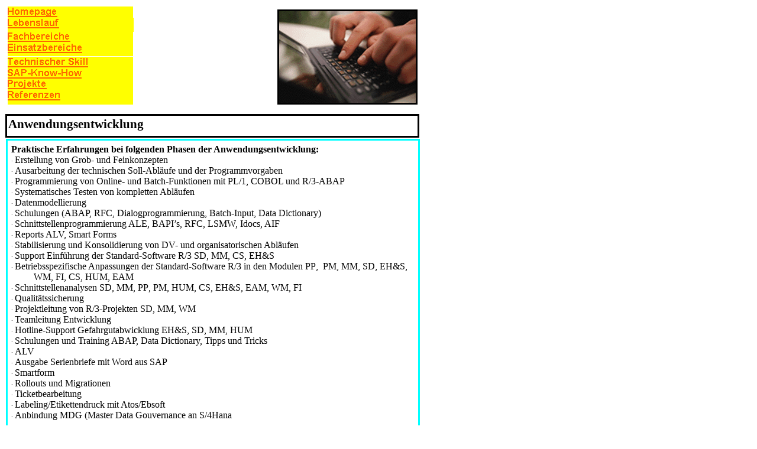

--- FILE ---
content_type: text/html
request_url: http://juergen-preissler.de/index-Dateien/Page266.htm
body_size: 4072
content:
<html xmlns:v="urn:schemas-microsoft-com:vml"
xmlns:o="urn:schemas-microsoft-com:office:office"
xmlns:dt="uuid:C2F41010-65B3-11d1-A29F-00AA00C14882"
xmlns="http://www.w3.org/TR/REC-html40">

<head>
<meta http-equiv=Content-Type content="text/html; charset=windows-1252">
<!--[if !mso]>
<style>
v\:* {behavior:url(#default#VML);}
o\:* {behavior:url(#default#VML);}
b\:* {behavior:url(#default#VML);}
.shape {behavior:url(#default#VML);}
</style>
<![endif]-->
<title>Seitentitel</title>
<style>
<!--
 /* Schriftartdefinitionen */
@font-face
	{font-family:"Times New Roman";
	panose-1:2 2 6 3 5 4 5 2 3 4;}
@font-face
	{font-family:Arial;
	panose-1:2 11 6 4 2 2 2 2 2 4;}
 /* Formatdefinitionen */
p.MsoNormal, li.MsoNormal, div.MsoNormal
	{margin-right:0pt;
	text-indent:0pt;
	margin-top:0pt;
	margin-bottom:0pt;
	text-align:left;
	font-family:"Times New Roman";
	font-size:12.0pt;
	color:black;}
p.Webtextk\00F6rper, li.Webtextk\00F6rper, div.Webtextk\00F6rper
	{mso-style-name:"\[Webtextkörper\]";
	margin-right:0pt;
	text-indent:0pt;
	margin-top:0pt;
	margin-bottom:0pt;
	text-align:left;
	font-family:"Times New Roman";
	font-size:10.0pt;
	color:black;}
ol
	{margin-top:0in;
	margin-bottom:0in;
	margin-left:-2197in;}
ul
	{margin-top:0in;
	margin-bottom:0in;
	margin-left:-2197in;}
@page
	{size:8.-2019in 11.2232in;}
-->
</style>
</head>

<body link="#FF6600" vlink="#6666FF" style='margin:0'>

<div style='position:absolute;width:6.0156in;height:9.-237in'>
<!--[if gte vml 1]><v:shapetype id="_x0000_t202" coordsize="21600,21600" o:spt="202"
 path="m,l,21600r21600,l21600,xe">
 <v:stroke joinstyle="miter"/>
 <v:path gradientshapeok="t" o:connecttype="rect"/>
</v:shapetype><v:shape id="_x0000_s1050" type="#_x0000_t202" style='position:absolute;
 left:6.6pt;top:116.72pt;width:417.6pt;height:21.9pt;z-index:26;
 mso-wrap-distance-left:2.88pt;mso-wrap-distance-top:2.88pt;
 mso-wrap-distance-right:2.88pt;mso-wrap-distance-bottom:2.88pt' filled="f"
 fillcolor="black" strokeweight="2pt" insetpen="t">
 <v:stroke color2="white [7]">
  <o:left v:ext="view" color="black [0]" color2="white [7]"/>
  <o:top v:ext="view" color="black [0]" color2="white [7]"/>
  <o:right v:ext="view" color="black [0]" color2="white [7]"/>
  <o:bottom v:ext="view" color="black [0]" color2="white [7]"/>
  <o:column v:ext="view" color2="white [7]" weight="0"/>
 </v:stroke>
 <v:shadow color="#f93 [4]"/>
 <v:textbox style='mso-column-margin:5.7pt;mso-rotate-with-shape:t' inset="0,0,0,0"/>
</v:shape><![endif]--><![if !vml]><span style='position:absolute;z-index:26;
left:9px;top:193px;width:700px;height:40px'>

<table cellpadding=0 cellspacing=0>
 <tr>
  <td width=700 height=40 style='border:2.0pt solid black;vertical-align:top'><![endif]>
  <div v:shape="_x0000_s1050" style='padding:2.0pt 2.0pt 2.0pt 2.0pt'
  class=shape>
  <p class=MsoNormal><span style='font-size:16.0pt;font-weight:bold'>Anwendungsentwicklung</span></p>
  </div>
  <![if !vml]></td>
 </tr>
</table>

</span><![endif]><!--[if gte vml 1]><v:shape id="_x0000_s1051" type="#_x0000_t202"
 style='position:absolute;left:7.2pt;top:142.22pt;width:417.6pt;height:392.35pt;
 z-index:27;mso-wrap-distance-left:2.88pt;mso-wrap-distance-top:2.88pt;
 mso-wrap-distance-right:2.88pt;mso-wrap-distance-bottom:2.88pt' filled="f"
 fillcolor="black" strokecolor="aqua" strokeweight="2pt" insetpen="t">
 <v:stroke color2="white [7]">
  <o:left v:ext="view" color="black [0]" color2="white [7]"/>
  <o:top v:ext="view" color="black [0]" color2="white [7]"/>
  <o:right v:ext="view" color="black [0]" color2="white [7]"/>
  <o:bottom v:ext="view" color="black [0]" color2="white [7]"/>
  <o:column v:ext="view" color2="white [7]" weight="0"/>
 </v:stroke>
 <v:shadow color="#f93 [4]"/>
 <v:textbox style='mso-column-margin:5.7pt;mso-rotate-with-shape:t' inset="2.85pt,2.85pt,2.85pt,2.85pt"/>
</v:shape><![endif]--><![if !vml]><span style='position:absolute;z-index:27;
left:10px;top:235px;width:700px;height:658px'>

<table cellpadding=0 cellspacing=0>
 <tr>
  <td width=700 height=658 style='border:2.0pt solid aqua;vertical-align:top'><![endif]>
  <div v:shape="_x0000_s1051" style='padding:4.85pt 4.85pt 4.85pt 4.85pt'
  class=shape>
  <p class=Webtextkörper><span style='font-size:12.0pt;font-weight:bold'>Praktische Erfahrungen bei folgenden Phasen der Anwendungsentwicklung:</span></p>
  <p class=Webtextkörper style='margin-left:28.3463pt;text-indent:-28.3463pt'><span
  style='direction:ltr;unicode-bidi:embed;font-family:Symbol;font-size:8.0pt;
  language:x-none;color:black'>·</span><span style='width:24.4pt'>&nbsp;</span><span
  style='font-size:12.0pt'>Erstellung von Grob- und Feinkonzepten</span></p>
  <p class=Webtextkörper style='margin-left:28.3463pt;text-indent:-28.3463pt'><span
  style='direction:ltr;unicode-bidi:embed;font-family:Symbol;font-size:8.0pt;
  language:x-none;color:black'>·</span><span style='width:24.4pt'>&nbsp;</span><span
  style='font-size:12.0pt'>Ausarbeitung der technischen Soll-Abläufe und der Programmvorgaben</span></p>
  <p class=Webtextkörper style='margin-left:28.3463pt;text-indent:-28.3463pt'><span
  style='direction:ltr;unicode-bidi:embed;font-family:Symbol;font-size:8.0pt;
  language:x-none;color:black'>·</span><span style='width:24.4pt'>&nbsp;</span><span
  style='font-size:12.0pt'>Programmierung von Online- und Batch-Funktionen mit PL/1, COBOL und R/3-ABAP</span></p>
  <p class=Webtextkörper style='margin-left:28.3463pt;text-indent:-28.3463pt'><span
  style='direction:ltr;unicode-bidi:embed;font-family:Symbol;font-size:8.0pt;
  language:x-none;color:black'>·</span><span style='width:24.4pt'>&nbsp;</span><span
  style='font-size:12.0pt'>Systematisches Testen von kompletten Abläufen</span></p>
  <p class=Webtextkörper style='margin-left:28.3463pt;text-indent:-28.3463pt'><span
  style='direction:ltr;unicode-bidi:embed;font-family:Symbol;font-size:8.0pt;
  language:x-none;color:black'>·</span><span style='width:24.4pt'>&nbsp;</span><span
  style='font-size:12.0pt'>Datenmodellierung</span></p>
  <p class=Webtextkörper style='margin-left:28.3463pt;text-indent:-28.3463pt'><span
  style='direction:ltr;unicode-bidi:embed;font-family:Symbol;font-size:8.0pt;
  language:x-none;color:black'>·</span><span style='width:24.4pt'>&nbsp;</span><span
  style='font-size:12.0pt'>Schulungen (ABAP, RFC, Dialogprogrammierung, Batch-Input</span><span
  lang=de style='font-size:12.0pt;language:de'>, Data Dictionary</span><span
  style='font-size:12.0pt'>)</span></p>
  <p class=Webtextkörper style='margin-left:28.3463pt;text-indent:-28.3463pt'><span
  style='direction:ltr;unicode-bidi:embed;font-family:Symbol;font-size:8.0pt;
  language:x-none;color:black'>·</span><span style='width:24.4pt'>&nbsp;</span><span
  lang=de style='font-size:12.0pt;language:de'>Schnittstellenprogrammierung ALE, BAPI’s, RFC, LSMW, Idocs, AIF</span></p>
  <p class=Webtextkörper style='margin-left:28.3463pt;text-indent:-28.3463pt'><span
  style='direction:ltr;unicode-bidi:embed;font-family:Symbol;font-size:8.0pt;
  language:x-none;color:black'>·</span><span style='width:24.4pt'>&nbsp;</span><span
  lang=de style='font-size:12.0pt;language:de'>Reports ALV, Smart Forms</span></p>
  <p class=Webtextkörper style='margin-left:28.3463pt;text-indent:-28.3463pt'><span
  style='direction:ltr;unicode-bidi:embed;font-family:Symbol;font-size:8.0pt;
  language:x-none;color:black'>·</span><span style='width:24.4pt'>&nbsp;</span><span
  style='font-size:12.0pt'>Stabilisierung und Konsolidierung von DV- und organisatorischen Abläufen</span></p>
  <p class=Webtextkörper style='margin-left:28.3463pt;text-indent:-28.3463pt'><span
  style='direction:ltr;unicode-bidi:embed;font-family:Symbol;font-size:8.0pt;
  language:x-none;color:black'>·</span><span style='width:24.4pt'>&nbsp;</span><span
  lang=de style='font-size:12.0pt;language:de'>Support</span><span
  style='font-size:12.0pt'> Einführung der Standard-Software R/3</span><span
  lang=de style='font-size:12.0pt;language:de'> </span><span style='font-size:
  12.0pt'>SD</span><span lang=de style='font-size:12.0pt;language:de'>, MM, CS, EH&amp;S</span></p>
  <p class=Webtextkörper style='margin-left:28.3463pt;text-indent:-28.3463pt'><span
  style='direction:ltr;unicode-bidi:embed;font-family:Symbol;font-size:8.0pt;
  language:x-none;color:black'>·</span><span style='width:24.4pt'>&nbsp;</span><span
  style='font-size:12.0pt'>Betriebsspezifische Anpassungen der Standard-Software R/3 in den Modulen PP</span><span
  lang=de style='font-size:12.0pt;language:de'>,  PM, </span><span
  style='font-size:12.0pt'>MM</span><span lang=de style='font-size:12.0pt;
  language:de'>, </span><span style='font-size:12.0pt'>SD</span><span lang=de
  style='font-size:12.0pt;language:de'>, EH&amp;S, WM, FI, CS, HUM, EAM</span></p>
  <p class=Webtextkörper style='margin-left:28.3463pt;text-indent:-28.3463pt'><span
  style='direction:ltr;unicode-bidi:embed;font-family:Symbol;font-size:8.0pt;
  language:x-none;color:black'>·</span><span style='width:24.4pt'>&nbsp;</span><span
  style='font-size:12.0pt'>Schnittstellenanalysen SD</span><span lang=de
  style='font-size:12.0pt;language:de'>, </span><span style='font-size:12.0pt'>MM</span><span
  lang=de style='font-size:12.0pt;language:de'>, </span><span style='font-size:
  12.0pt'>PP</span><span lang=de style='font-size:12.0pt;language:de'>, PM, HUM, </span><span
  style='font-size:12.0pt'>CS</span><span lang=de style='font-size:12.0pt;
  language:de'>, EH&amp;S, EAM, WM, FI</span></p>
  <p class=Webtextkörper style='margin-left:28.3463pt;text-indent:-28.3463pt'><span
  style='direction:ltr;unicode-bidi:embed;font-family:Symbol;font-size:8.0pt;
  language:x-none;color:black'>·</span><span style='width:24.4pt'>&nbsp;</span><span
  style='font-size:12.0pt'>Qualitätssicherung</span></p>
  <p class=Webtextkörper style='margin-left:28.3463pt;text-indent:-28.3463pt'><span
  style='direction:ltr;unicode-bidi:embed;font-family:Symbol;font-size:8.0pt;
  language:x-none;color:black'>·</span><span style='width:24.4pt'>&nbsp;</span><span
  style='font-size:12.0pt'>Projektleitung von R/3-Projekten</span><span
  lang=de style='font-size:12.0pt;language:de'> SD, MM, WM</span><span
  style='font-size:12.0pt'> </span></p>
  <p class=Webtextkörper style='margin-left:28.3463pt;text-indent:-28.3463pt'><span
  style='direction:ltr;unicode-bidi:embed;font-family:Symbol;font-size:8.0pt;
  language:x-none;color:black'>·</span><span style='width:24.4pt'>&nbsp;</span><span
  lang=de style='font-size:12.0pt;language:de'>Teamleitung Entwicklung</span></p>
  <p class=Webtextkörper style='margin-left:28.3463pt;text-indent:-28.3463pt'><span
  style='direction:ltr;unicode-bidi:embed;font-family:Symbol;font-size:8.0pt;
  language:x-none;color:black'>·</span><span style='width:24.4pt'>&nbsp;</span><span
  style='font-size:12.0pt'>Hotline-Support Gefahrgutabwicklung EH&amp;S</span><span
  lang=de style='font-size:12.0pt;language:de'>, SD, MM, HUM</span></p>
  <p class=Webtextkörper style='margin-left:28.3463pt;text-indent:-28.3463pt'><span
  style='direction:ltr;unicode-bidi:embed;font-family:Symbol;font-size:8.0pt;
  language:x-none;color:black'>·</span><span style='width:24.4pt'>&nbsp;</span><span
  style='font-size:12.0pt'>Schulungen und Training ABAP, Data Dictionary, Tipps und Tricks</span></p>
  <p class=Webtextkörper style='margin-left:28.3463pt;text-indent:-28.3463pt'><span
  style='direction:ltr;unicode-bidi:embed;font-family:Symbol;font-size:8.0pt;
  language:x-none;color:black'>·</span><span style='width:24.4pt'>&nbsp;</span><span
  lang=de style='font-size:12.0pt;language:de'>ALV</span></p>
  <p class=Webtextkörper style='margin-left:28.3463pt;text-indent:-28.3463pt'><span
  style='direction:ltr;unicode-bidi:embed;font-family:Symbol;font-size:8.0pt;
  language:x-none;color:black'>·</span><span style='width:24.4pt'>&nbsp;</span><span
  lang=de style='font-size:12.0pt;language:de'>Ausgabe Serienbriefe mit Word aus SAP</span><span
  lang=de style='font-size:12.0pt;color:black;language:de'> </span></p>
  <p class=Webtextkörper style='margin-left:28.3463pt;text-indent:-28.3463pt'><span
  style='direction:ltr;unicode-bidi:embed;font-family:Symbol;font-size:8.0pt;
  language:x-none;color:black'>·</span><span style='width:24.4pt'>&nbsp;</span><span
  lang=de style='font-size:12.0pt;color:black;language:de'>Smartform</span></p>
  <p class=Webtextkörper style='margin-left:28.3463pt;text-indent:-28.3463pt'><span
  style='direction:ltr;unicode-bidi:embed;font-family:Symbol;font-size:8.0pt;
  language:x-none;color:black'>·</span><span style='width:24.4pt'>&nbsp;</span><span
  lang=de style='font-size:12.0pt;language:de'>Rollouts und Migrationen</span></p>
  <p class=Webtextkörper style='margin-left:28.3463pt;text-indent:-28.3463pt'><span
  style='direction:ltr;unicode-bidi:embed;font-family:Symbol;font-size:8.0pt;
  language:x-none;color:black'>·</span><span style='width:24.4pt'>&nbsp;</span><span
  lang=de style='font-size:12.0pt;language:de'>Ticketbearbeitung</span></p>
  <p class=Webtextkörper style='margin-left:28.3463pt;text-indent:-28.3463pt'><span
  style='direction:ltr;unicode-bidi:embed;font-family:Symbol;font-size:8.0pt;
  language:x-none;color:black'>·</span><span style='width:24.4pt'>&nbsp;</span><span
  lang=de style='font-size:12.0pt;language:de'>Labeling/Etikettendruck mit Atos/Ebsoft</span></p>
  <p class=Webtextkörper style='margin-left:28.3463pt;text-indent:-28.3463pt'><span
  style='direction:ltr;unicode-bidi:embed;font-family:Symbol;font-size:8.0pt;
  language:x-none;color:black'>·</span><span style='width:24.4pt'>&nbsp;</span><span
  lang=de style='font-size:12.0pt;language:de'>Anbindung MDG (Master Data Gouvernance an S/4Hana</span></p>
  <p class=Webtextkörper><span style='font-size:12.0pt'>&nbsp;</span></p>
  </div>
  <![if !vml]></td>
 </tr>
</table>

</span><![endif]><!--[if gte vml 1]><v:shape id="_x0000_s1052" type="#_x0000_t202"
 style='position:absolute;left:38.38pt;top:696.85pt;width:156.06pt;height:15.95pt;
 z-index:28;mso-wrap-distance-left:2.88pt;mso-wrap-distance-top:2.88pt;
 mso-wrap-distance-right:2.88pt;mso-wrap-distance-bottom:2.88pt' fillcolor="#fc0"
 stroked="f" strokeweight="0" insetpen="t">
 <v:stroke color2="white [7]">
  <o:left v:ext="view" color="black [0]" color2="white [7]"/>
  <o:top v:ext="view" color="black [0]" color2="white [7]"/>
  <o:right v:ext="view" color="black [0]" color2="white [7]"/>
  <o:bottom v:ext="view" color="black [0]" color2="white [7]"/>
  <o:column v:ext="view" color2="white [7]" weight="0"/>
 </v:stroke>
 <v:shadow color="#f93 [4]"/>
 <v:textbox style='mso-column-margin:5.7pt;mso-rotate-with-shape:t' inset="0,0,0,0"/>
</v:shape><![endif]--><![if !vml]><span style='position:absolute;z-index:28;
left:64px;top:1161px;width:260px;height:27px'>

<table cellpadding=0 cellspacing=0>
 <tr>
  <td width=260 height=27 bgcolor="#FFCC00" style='vertical-align:top;
  background:#FFCC00'><![endif]>
  <div v:shape="_x0000_s1052" style='padding:0pt 0pt 0pt 0pt' class=shape>
  <p class=MsoNormal><a href="mailto:Juergen-Preissler@t-online.de"><span
  style='font-size:10.0pt;font-family:Arial;text-decoration:underline;
  font-weight:bold'>Juergen-Preissler@t-online.de</span></a></p>
  </div>
  <![if !vml]></td>
 </tr>
</table>

</span><![endif]><!--[if gte vml 1]><v:rect id="_x0000_s1053"
 href="mailto:Juergen-Preissler@t-online.de" style='position:absolute;left:7.2pt;
 top:682.8pt;width:30pt;height:30pt;z-index:29;mso-wrap-distance-left:2.88pt;
 mso-wrap-distance-top:2.88pt;mso-wrap-distance-right:2.88pt;
 mso-wrap-distance-bottom:2.88pt' filled="f" fillcolor="black" stroked="f"
 strokeweight="0" insetpen="t" o:cliptowrap="t">
 <v:stroke color2="white [7]">
  <o:left v:ext="view" color="black [0]" color2="white [7]"/>
  <o:top v:ext="view" color="black [0]" color2="white [7]"/>
  <o:right v:ext="view" color="black [0]" color2="white [7]"/>
  <o:bottom v:ext="view" color="black [0]" color2="white [7]"/>
  <o:column v:ext="view" color="black [0]" color2="white [7]"/>
 </v:stroke>
 <v:imagedata src="image3159.png" o:title=""/>
 <v:shadow color="#f93 [4]"/>
</v:rect><![endif]--><![if !vml]><span style='position:absolute;z-index:29;
left:12px;top:1138px;width:50px;height:50px'><a
href="mailto:Juergen-Preissler@t-online.de"><img border=0 width=50 height=50
src=image388.jpg v:shapes="_x0000_s1053"></a></span><![endif]><!--[if gte vml 1]><v:rect
 id="_x0000_s1054" style='position:absolute;left:281.4pt;top:9.6pt;width:142.43pt;
 height:96.75pt;z-index:30;mso-wrap-distance-left:2.88pt;
 mso-wrap-distance-top:2.88pt;mso-wrap-distance-right:2.88pt;
 mso-wrap-distance-bottom:2.88pt' filled="f" fillcolor="black" strokeweight="2pt"
 insetpen="t" o:cliptowrap="t">
 <v:stroke color2="white [7]">
  <o:left v:ext="view" color="black [0]" color2="white [7]"/>
  <o:top v:ext="view" color="black [0]" color2="white [7]"/>
  <o:right v:ext="view" color="black [0]" color2="white [7]"/>
  <o:bottom v:ext="view" color="black [0]" color2="white [7]"/>
  <o:column v:ext="view" color="black [0]" color2="white [7]"/>
 </v:stroke>
 <v:imagedata src="image469.png" o:title=""/>
 <v:shadow color="#f93 [4]"/>
</v:rect><![endif]--><![if !vml]><span style='position:absolute;z-index:30;
left:467px;top:14px;width:241px;height:165px'><img width=241 height=165
src=image4691.png v:shapes="_x0000_s1054"></span><![endif]><!--[if gte vml 1]><v:group
 id="_x0000_s1850" style='position:absolute;left:7.52pt;top:6.7pt;width:128.37pt;
 height:99.21pt;z-index:788' coordorigin="1108980,1057212" coordsize="16302,12600"
 o:cliptowrap="t">
 <v:shape id="_x0000_s1851" type="#_x0000_t202" style='position:absolute;
  left:1108980;top:1058652;width:16302;height:1809;mso-wrap-distance-left:2.88pt;
  mso-wrap-distance-top:2.88pt;mso-wrap-distance-right:2.88pt;
  mso-wrap-distance-bottom:2.88pt' fillcolor="yellow" stroked="f"
  strokeweight="0" insetpen="t">
  <v:stroke color2="white [7]">
   <o:left v:ext="view" color="black [0]" color2="white [7]"/>
   <o:top v:ext="view" color="black [0]" color2="white [7]"/>
   <o:right v:ext="view" color="black [0]" color2="white [7]"/>
   <o:bottom v:ext="view" color="black [0]" color2="white [7]"/>
   <o:column v:ext="view" color2="white [7]" weight="0"/>
  </v:stroke>
  <v:shadow color="#f93 [4]"/>
  <v:textbox style='mso-column-margin:5.7pt;mso-rotate-with-shape:t' inset="0,0,0,0">
   <div dir=ltr>
   <p class=MsoNormal><a href=Page267.htm><span style='font-size:10.0pt;
   font-family:Arial;text-decoration:underline;font-weight:bold'>Lebenslauf</span></a></p>
   </div>
  </v:textbox>
 </v:shape><v:shape id="_x0000_s1852" type="#_x0000_t202" style='position:absolute;
  left:1108980;top:1057212;width:16192;height:1524;mso-wrap-distance-left:2.88pt;
  mso-wrap-distance-top:2.88pt;mso-wrap-distance-right:2.88pt;
  mso-wrap-distance-bottom:2.88pt' fillcolor="yellow" stroked="f"
  strokeweight="0">
  <v:stroke color2="white [7]">
   <o:left v:ext="view" color="black [0]" color2="white [7]"/>
   <o:top v:ext="view" color="black [0]" color2="white [7]"/>
   <o:right v:ext="view" color="black [0]" color2="white [7]"/>
   <o:bottom v:ext="view" color="black [0]" color2="white [7]"/>
   <o:column v:ext="view" color2="white [7]" weight="0"/>
  </v:stroke>
  <v:shadow color="#f93 [4]"/>
  <v:path insetpenok="f"/>
  <v:textbox style='mso-column-margin:5.7pt;mso-rotate-with-shape:t' inset="0,0,0,0">
   <div dir=ltr>
   <p class=MsoNormal><a href="../index.htm"><span style='font-size:10.0pt;
   font-family:Arial;text-decoration:underline;font-weight:bold'>Homepage</span></a></p>
   </div>
  </v:textbox>
 </v:shape><v:shape id="_x0000_s1853" type="#_x0000_t202" style='position:absolute;
  left:1108980;top:1060452;width:16192;height:1524;mso-wrap-distance-left:2.88pt;
  mso-wrap-distance-top:2.88pt;mso-wrap-distance-right:2.88pt;
  mso-wrap-distance-bottom:2.88pt' fillcolor="yellow" stroked="f"
  strokeweight="0">
  <v:stroke color2="white [7]">
   <o:left v:ext="view" color="black [0]" color2="white [7]"/>
   <o:top v:ext="view" color="black [0]" color2="white [7]"/>
   <o:right v:ext="view" color="black [0]" color2="white [7]"/>
   <o:bottom v:ext="view" color="black [0]" color2="white [7]"/>
   <o:column v:ext="view" color2="white [7]" weight="0"/>
  </v:stroke>
  <v:shadow color="#f93 [4]"/>
  <v:path insetpenok="f"/>
  <v:textbox style='mso-column-margin:5.7pt;mso-rotate-with-shape:t' inset="0,0,0,0">
   <div dir=ltr>
   <p class=MsoNormal><a href=Page265.htm><span style='font-size:10.0pt;
   font-family:Arial;text-decoration:underline;font-weight:bold'>Fachbereiche</span></a></p>
   </div>
  </v:textbox>
 </v:shape><v:shape id="_x0000_s1854" type="#_x0000_t202" style='position:absolute;
  left:1108980;top:1061892;width:16217;height:1714;mso-wrap-distance-left:2.88pt;
  mso-wrap-distance-top:2.88pt;mso-wrap-distance-right:2.88pt;
  mso-wrap-distance-bottom:2.88pt' fillcolor="yellow" stroked="f"
  strokeweight="0">
  <v:stroke color2="white [7]">
   <o:left v:ext="view" color="black [0]" color2="white [7]"/>
   <o:top v:ext="view" color="black [0]" color2="white [7]"/>
   <o:right v:ext="view" color="black [0]" color2="white [7]"/>
   <o:bottom v:ext="view" color="black [0]" color2="white [7]"/>
   <o:column v:ext="view" color2="white [7]" weight="0"/>
  </v:stroke>
  <v:shadow color="#f93 [4]"/>
  <v:path insetpenok="f"/>
  <v:textbox style='mso-column-margin:5.7pt;mso-rotate-with-shape:t' inset="0,0,0,0">
   <div dir=ltr>
   <p class=MsoNormal><a href=Page264.htm><span style='font-size:10.0pt;
   font-family:Arial;text-decoration:underline;font-weight:bold'>Einsatzbereiche</span></a></p>
   </div>
  </v:textbox>
 </v:shape><v:shape id="_x0000_s1855" type="#_x0000_t202" style='position:absolute;
  left:1108980;top:1063692;width:16192;height:1524;mso-wrap-distance-left:2.88pt;
  mso-wrap-distance-top:2.88pt;mso-wrap-distance-right:2.88pt;
  mso-wrap-distance-bottom:2.88pt' fillcolor="yellow" stroked="f"
  strokeweight="0">
  <v:stroke color2="white [7]">
   <o:left v:ext="view" color="black [0]" color2="white [7]"/>
   <o:top v:ext="view" color="black [0]" color2="white [7]"/>
   <o:right v:ext="view" color="black [0]" color2="white [7]"/>
   <o:bottom v:ext="view" color="black [0]" color2="white [7]"/>
   <o:column v:ext="view" color2="white [7]" weight="0"/>
  </v:stroke>
  <v:shadow color="#f93 [4]"/>
  <v:path insetpenok="f"/>
  <v:textbox style='mso-column-margin:5.7pt;mso-rotate-with-shape:t' inset="0,0,0,0">
   <div dir=ltr>
   <p class=MsoNormal><a href=Page263.htm><span style='font-size:10.0pt;
   font-family:Arial;text-decoration:underline;font-weight:bold'>Technischer Skill</span></a></p>
   </div>
  </v:textbox>
 </v:shape><v:shape id="_x0000_s1856" type="#_x0000_t202" style='position:absolute;
  left:1108980;top:1065132;width:16192;height:1524;mso-wrap-distance-left:2.88pt;
  mso-wrap-distance-top:2.88pt;mso-wrap-distance-right:2.88pt;
  mso-wrap-distance-bottom:2.88pt' fillcolor="yellow" stroked="f"
  strokeweight="0">
  <v:stroke color2="white [7]">
   <o:left v:ext="view" color="black [0]" color2="white [7]"/>
   <o:top v:ext="view" color="black [0]" color2="white [7]"/>
   <o:right v:ext="view" color="black [0]" color2="white [7]"/>
   <o:bottom v:ext="view" color="black [0]" color2="white [7]"/>
   <o:column v:ext="view" color2="white [7]" weight="0"/>
  </v:stroke>
  <v:shadow color="#f93 [4]"/>
  <v:path insetpenok="f"/>
  <v:textbox style='mso-column-margin:5.7pt;mso-rotate-with-shape:t' inset="0,0,0,0">
   <div dir=ltr>
   <p class=MsoNormal><a href=Page923.htm><span style='font-size:10.0pt;
   font-family:Arial;text-decoration:underline;font-weight:bold'>SAP-Know-How</span></a></p>
   </div>
  </v:textbox>
 </v:shape><v:shape id="_x0000_s1857" type="#_x0000_t202" style='position:absolute;
  left:1108980;top:1066572;width:16192;height:1524;mso-wrap-distance-left:2.88pt;
  mso-wrap-distance-top:2.88pt;mso-wrap-distance-right:2.88pt;
  mso-wrap-distance-bottom:2.88pt' fillcolor="yellow" stroked="f"
  strokeweight="0">
  <v:stroke color2="white [7]">
   <o:left v:ext="view" color="black [0]" color2="white [7]"/>
   <o:top v:ext="view" color="black [0]" color2="white [7]"/>
   <o:right v:ext="view" color="black [0]" color2="white [7]"/>
   <o:bottom v:ext="view" color="black [0]" color2="white [7]"/>
   <o:column v:ext="view" color2="white [7]" weight="0"/>
  </v:stroke>
  <v:shadow color="#f93 [4]"/>
  <v:path insetpenok="f"/>
  <v:textbox style='mso-column-margin:5.7pt;mso-rotate-with-shape:t' inset="0,0,0,0">
   <div dir=ltr>
   <p class=MsoNormal><a href=Page1018.htm><span style='font-size:10.0pt;
   font-family:Arial;text-decoration:underline;font-weight:bold'>Projekte</span></a><a
   href=Page629.htm></a></p>
   </div>
  </v:textbox>
 </v:shape><v:shape id="_x0000_s1858" type="#_x0000_t202" style='position:absolute;
  left:1108980;top:1068012;width:16200;height:1800;mso-wrap-distance-left:2.88pt;
  mso-wrap-distance-top:2.88pt;mso-wrap-distance-right:2.88pt;
  mso-wrap-distance-bottom:2.88pt' fillcolor="yellow" stroked="f"
  strokeweight="0">
  <v:stroke color2="white [7]">
   <o:left v:ext="view" color="black [0]" color2="white [7]"/>
   <o:top v:ext="view" color="black [0]" color2="white [7]"/>
   <o:right v:ext="view" color="black [0]" color2="white [7]"/>
   <o:bottom v:ext="view" color="black [0]" color2="white [7]"/>
   <o:column v:ext="view" color2="white [7]" weight="0"/>
  </v:stroke>
  <v:shadow color="#f93 [4]"/>
  <v:path insetpenok="f"/>
  <v:textbox style='mso-column-margin:5.7pt;mso-rotate-with-shape:t' inset="0,0,0,0">
   <div dir=ltr>
   <p class=MsoNormal><a href=Page372.htm><span style='font-size:10.0pt;
   font-family:Arial;text-decoration:underline;font-weight:bold'>Referenzen</span></a></p>
   </div>
  </v:textbox>
 </v:shape></v:group><![endif]--><![if !vml]><span style='position:absolute;
z-index:788;left:13px;top:11px;width:213px;height:166px'><img width=213
height=166 src=image987.png v:shapes="_x0000_s1850 _x0000_s1851 _x0000_s1852 _x0000_s1853 _x0000_s1854 _x0000_s1855 _x0000_s1856 _x0000_s1857 _x0000_s1858"></span><![endif]>
</div>

</body>

</html>
